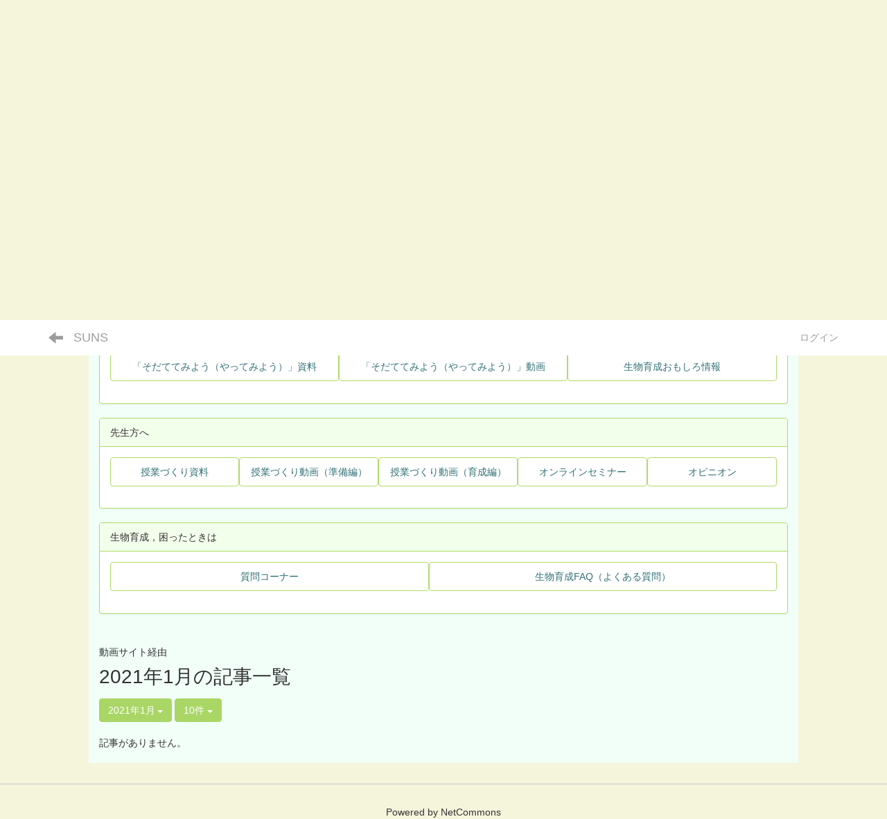

--- FILE ---
content_type: text/html; charset=UTF-8
request_url: https://nc3.suns-project.com/blogs/blog_entries/year_month/44/year_month:2021-01/limit:10?frame_id=70
body_size: 29455
content:
<!DOCTYPE html>
<html lang="ja" ng-app="NetCommonsApp">
	<head>
		<meta charset="utf-8">
		<meta http-equiv="X-UA-Compatible" content="IE=edge">
		<meta name="viewport" content="width=device-width, initial-scale=1">

		<title>（旧）関連動画 - SUNS</title>

		<link href="/favicon.ico" type="image/x-icon" rel="icon"/><link href="/favicon.ico" type="image/x-icon" rel="shortcut icon"/><meta name="description" content="生物育成学習支援システム（SUNS）"/><meta name="keywords" content="Nurturing,Living"/><meta name="robots" content="index,follow"/><meta name="copyright" content="Copyright © 2018,2019"/><meta name="author" content="SUNS-project"/>
	<link rel="stylesheet" type="text/css" href="/components/bootstrap/dist/css/bootstrap.min.css"/>
	<link rel="stylesheet" type="text/css" href="/components/eonasdan-bootstrap-datetimepicker/build/css/bootstrap-datetimepicker.min.css"/>
	<link rel="stylesheet" type="text/css" href="/net_commons/css/style.css"/>
<link rel="stylesheet" type="text/css" href="/workflow/css/style.css"/><link rel="stylesheet" type="text/css" href="/likes/css/style.css"/><link rel="stylesheet" type="text/css" href="/categories/css/style.css"/><link rel="stylesheet" type="text/css" href="/pages/css/style.css"/><link rel="stylesheet" type="text/css" href="/boxes/css/style.css"/><link rel="stylesheet" type="text/css" href="/blogs/css/blogs.css"/><link rel="stylesheet" type="text/css" href="/topics/css/style.css"/><link rel="stylesheet" type="text/css" href="/plugin_manager/css/style.css"/><link rel="stylesheet" type="text/css" href="/menus/css/style.css"/><link rel="stylesheet" type="text/css" href="/frames/css/style.css"/><link rel="stylesheet" type="text/css" href="/users/css/style.css"/><link rel="stylesheet" type="text/css" href="/user_attributes/css/style.css"/><link rel="stylesheet" type="text/css" href="/wysiwyg/css/style.css"/>
	<link rel="stylesheet" type="text/css" href="/css/bootstrap.min.css"/>
	<link rel="stylesheet" type="text/css" href="/theme/SUNSproject/css/style.css"/>

	<script type="text/javascript" src="/components/jquery/dist/jquery.min.js"></script>
	<script type="text/javascript" src="/components/bootstrap/dist/js/bootstrap.min.js"></script>
	<script type="text/javascript" src="/components/angular/angular.min.js"></script>
	<script type="text/javascript" src="/components/angular-animate/angular-animate.js"></script>
	<script type="text/javascript" src="/components/angular-bootstrap/ui-bootstrap-tpls.min.js"></script>
	<script type="text/javascript" src="/net_commons/js/base.js"></script>

<script>
NetCommonsApp.constant('NC3_URL', '');
NetCommonsApp.constant('LOGIN_USER', {"id":null});
NetCommonsApp.constant('TITLE_ICON_URL', '');
</script>


<script type="text/javascript" src="/likes/js/likes.js"></script><script type="text/javascript" src="/net_commons/js/title_icon_picker.js"></script><script type="text/javascript" src="/boxes/js/boxes.js"></script><script type="text/javascript" src="/blogs/js/blogs.js"></script><script type="text/javascript" src="/topics/js/topics.js"></script><script type="text/javascript" src="/menus/js/menus.js"></script><script type="text/javascript" src="/users/js/users.js"></script><script type="text/x-mathjax-config">
//<![CDATA[
MathJax.Hub.Config({
	skipStartupTypeset: true,
	tex2jax: {
		inlineMath: [['$$','$$'], ['\\\\(','\\\\)']],
		displayMath: [['\\\\[','\\\\]']]
	},
	asciimath2jax: {
		delimiters: [['$$','$$']]
	}
});

//]]>
</script><script type="text/javascript" src="/components/MathJax/MathJax.js?config=TeX-MML-AM_CHTML"></script><script type="text/javascript">
//<![CDATA[
$(document).ready(function(){
	MathJax.Hub.Queue(['Typeset', MathJax.Hub, 'nc-container']);
});

//]]>
</script>	</head>

	<body class=" body-nologgedin" ng-controller="NetCommons.base">
		
		

<header id="nc-system-header" class="nc-system-header-nologgedin">
	<nav class="navbar navbar-inverse navbar-fixed-top" role="navigation">
		<div class="container clearfix text-nowrap">
			<div class="navbar-header">
				<button type="button" class="navbar-toggle" data-toggle="collapse" data-target="#nc-system-header-navbar">
					<span class="sr-only">Toggle navigation</span>
					<span class="icon-bar"></span>
					<span class="icon-bar"></span>
					<span class="icon-bar"></span>
				</button>

									<a href="/movie" class="nc-page-refresh pull-left visible-xs navbar-brand"><span class="glyphicon glyphicon-arrow-left"> </span></a>					<a href="/movie" class="nc-page-refresh pull-left hidden-xs navbar-brand"><span class="glyphicon glyphicon-arrow-left"> </span></a>				
				<a href="/" class="navbar-brand">SUNS</a>			</div>
			<div id="nc-system-header-navbar" class="navbar-collapse collapse">
				<ul class="nav navbar-nav navbar-right">
					
					
					
					
					
																	<li>
							<a href="/auth/login">ログイン</a>						</li>
					
				</ul>
			</div>
		</div>
	</nav>
</header>


<div id="loading" class="nc-loading" ng-show="sending" ng-cloak>
	<img src="/net_commons/img/loading.svg" alt=""/></div>

		<main id="nc-container" class="container" ng-init="hashChange()">
			
<header id="container-header">
	
<div class="boxes-1">
	<div id="box-21">
<section class="frame panel-none nc-content plugin-announcements">
	
	<div class="panel-body block">
		

	<article>
		<div class="top-bar">
<table style="border-width: 0px; border-style: none;">
<tbody>
<tr>
<td style="border-width: 0px; border-style: none;"><a href="https://www.suns-project.com"> トップページに戻る</a></td>
<td style="border-width: 0px; border-style: none;"><a href="https://nc3.suns-project.com">新着ページに戻る</a></td>
</tr>
</tbody>
</table>
</div>	</article>
	</div>
</section>

<section class="frame panel-none nc-content plugin-access-counters">
	
	<div class="panel-body block">
		
<div>
				<span class="label label-default">
			2		</span>
			<span class="label label-default">
			6		</span>
			<span class="label label-default">
			7		</span>
			<span class="label label-default">
			2		</span>
			<span class="label label-default">
			5		</span>
			<span class="label label-default">
			1		</span>
			<span class="label label-default">
			0		</span>
	</div>
	</div>
</section>

<section class="frame panel-none nc-content plugin-announcements">
	
	<div class="panel-body block">
		

	<article>
		<p style="text-align: center;">&nbsp;</p>
<p style="text-align: center;"><span style="font-size: 18pt;"><strong>生物育成学習支援ステーション（SUNS）へようこそ！</strong></span><br /><span style="font-size: 14pt;">- <span style="text-decoration: underline;">Su</span>pport Station for <span style="text-decoration: underline;">N</span>urturing Living Things <span style="text-decoration: underline;">S</span>tudy -</span></p>	</article>
	</div>
</section>

<section class="frame panel-none nc-content plugin-searches">
	
	<div class="panel-body block">
		
<header>
	<form action="/searches/searches/search" ng-submit="submit($event)" novalidate="novalidate" id="searchForm" method="get" accept-charset="utf-8">		<input type="hidden" name="frame_id" value="21" id="frame_id"/>
		<div class="input-group">
			<input name="keyword" placeholder="フリーワード" ng-model="SimpleSearch" ng-init="SimpleSearch=&#039;&#039;" ng-value="SimpleSearch" ng-class="{&quot;allow-submit&quot;: SimpleSearch}" class="form-control" type="text" id="keyword"/><div class="has-error"></div>			<span class="input-group-btn">
				<button class="btn btn-info btn-workflow" type="submit"><span class="glyphicon glyphicon-search" aria-hidden="true"></span> <span class="hidden">検索</span></button>			</span>
		</div>
	</form></header>	</div>
</section>

<section class="frame panel-none nc-content plugin-announcements">
	
	<div class="panel-body block">
		

	<article>
		<p style="text-align: center;"><span style="font-size: 12pt;"><strong>キーワードを入れて、検索してください。（例： イネ，容器栽培，学習指導要領，長崎）<br />＊作物名はカタカナで</strong></span></p>	</article>
	</div>
</section>

<section class="frame panel-none nc-content plugin-menus">
	
	<div class="panel-body block">
		
<nav ng-controller="MenusController">

<ul class="list-group nav nav-pills nav-justified menu-footer-tabs">
	<li ng-click="linkClick('MenuFramesPageFooter794')"><a href="/" id="MenuFramesPageFooter794" title="新着情報＆お知らせ" class="clearfix"><span>新着情報＆お知らせ</span></a></li></ul>
</nav>

	</div>
</section>

<section class="frame panel panel-default nc-content plugin-menus">
			<div class="panel-heading clearfix">
						<span>生徒さんたちへ</span>

					</div>
	
	<div class="panel-body block">
		
<nav ng-controller="MenusController">

<ul class="list-group nav nav-pills nav-justified menu-footer-tabs">
	<li ng-click="linkClick('MenuFramesPageFooter8026')"><a href="/student_doc" id="MenuFramesPageFooter8026" title="「そだててみよう（やってみよう）」資料" class="clearfix"><span>「そだててみよう（やってみよう）」資料</span></a></li><li ng-click="linkClick('MenuFramesPageFooter8027')"><a href="/student_mov" id="MenuFramesPageFooter8027" title="「そだててみよう（やってみよう）」動画" class="clearfix"><span>「そだててみよう（やってみよう）」動画</span></a></li><li ng-click="linkClick('MenuFramesPageFooter8028')"><a href="/student_info" id="MenuFramesPageFooter8028" title="生物育成おもしろ情報" class="clearfix"><span>生物育成おもしろ情報</span></a></li></ul>
</nav>

	</div>
</section>

<section class="frame panel panel-default nc-content plugin-menus">
			<div class="panel-heading clearfix">
						<span>先生方へ</span>

					</div>
	
	<div class="panel-body block">
		
<nav ng-controller="MenusController">

<ul class="list-group nav nav-pills nav-justified menu-footer-tabs">
	<li ng-click="linkClick('MenuFramesPageFooter8129')"><a href="/teacher_doc" id="MenuFramesPageFooter8129" title="授業づくり資料" class="clearfix"><span>授業づくり資料</span></a></li><li ng-click="linkClick('MenuFramesPageFooter8130')"><a href="/teacher_prep" id="MenuFramesPageFooter8130" title="授業づくり動画（準備編）" class="clearfix"><span>授業づくり動画（準備編）</span></a></li><li ng-click="linkClick('MenuFramesPageFooter8131')"><a href="/teacher_cult" id="MenuFramesPageFooter8131" title="授業づくり動画（育成編）" class="clearfix"><span>授業づくり動画（育成編）</span></a></li><li ng-click="linkClick('MenuFramesPageFooter8132')"><a href="/seminar" id="MenuFramesPageFooter8132" title="オンラインセミナー" class="clearfix"><span>オンラインセミナー</span></a></li><li ng-click="linkClick('MenuFramesPageFooter8133')"><a href="/opinion" id="MenuFramesPageFooter8133" title="オピニオン" class="clearfix"><span>オピニオン</span></a></li></ul>
</nav>

	</div>
</section>

<section class="frame panel panel-default nc-content plugin-menus">
			<div class="panel-heading clearfix">
						<span>生物育成，困ったときは</span>

					</div>
	
	<div class="panel-body block">
		
<nav ng-controller="MenusController">

<ul class="list-group nav nav-pills nav-justified menu-footer-tabs">
	<li ng-click="linkClick('MenuFramesPageFooter8218')"><a href="/question" id="MenuFramesPageFooter8218" title="質問コーナー" class="clearfix"><span>質問コーナー</span></a></li><li ng-click="linkClick('MenuFramesPageFooter8219')"><a href="/faq" id="MenuFramesPageFooter8219" title="生物育成FAQ（よくある質問）" class="clearfix"><span>生物育成FAQ（よくある質問）</span></a></li></ul>
</nav>

	</div>
</section>

<section class="frame panel-none nc-content plugin-menus">
	
	<div class="panel-body block">
		
<nav ng-controller="MenusController">

<nav class="menu-header navbar-default">
	<div class="clearfix">
		<button type="button" class="btn btn-default visible-xs-block pull-right navbar-toggle"
				data-toggle="collapse" data-target="#menus-47" aria-expanded="false">
			<span class="icon-bar"></span>
			<span class="icon-bar"></span>
			<span class="icon-bar"></span>
		</button>
	</div>

	<div id="menus-47" class="collapse navbar-collapse">
		<div class="hidden-xs">
			<ul class="list-group nav nav-tabs nav-justified menu-header-tabs" role="tablist">
				</li>			</ul>
		</div>

		<div class="visible-xs-block">
			<div class="list-group"></div>		</div>
	</div>
</nav>


</nav>

	</div>
</section>
</div></div>
</header>

			<div class="row">
				<div id="container-main" role="main" class="col-md-12">
<section id="frame-70" class="frame panel-none nc-content plugin-blogs">
			<div class="panel-heading clearfix">
						<span>動画サイト経由</span>

					</div>
	
	<div class="panel-body block">
		
<article class="blogEntries index " ng-controller="Blogs.Entries" ng-init="init(70)">
	<h1 class="blogs_blogTitle">2021年1月の記事一覧</h1>

	<header class="clearfix blogs_navigation_header">
		<div class="pull-left">
			<span class="dropdown">
				<button class="btn btn-default dropdown-toggle" type="button" id="dropdownMenu1" data-toggle="dropdown" aria-expanded="true">
					<span class="pull-left nc-drop-down-ellipsis">
						2021年1月					</span>
					<span class="pull-right">
						<span class="caret"></span>
					</span>
				</button>
				<ul class="dropdown-menu" role="menu" aria-labelledby="dropdownMenu1">
					<li role="presentation"><a role="menuitem" tabindex="-1" href="/blogs/blog_entries/index/44?frame_id=70">全ての記事</a></li>

					
					<li role="presentation" class="divider"></li>

					<li role="presentation" class="dropdown-header">アーカイブ</li>
					
						<li role="presentation"><a role="menuitem" tabindex="-1" href="/blogs/blog_entries/year_month/44/year_month:2026-01?frame_id=70">2026年1月 (0)</a></li>
					
						<li role="presentation"><a role="menuitem" tabindex="-1" href="/blogs/blog_entries/year_month/44/year_month:2025-12?frame_id=70">2025年12月 (0)</a></li>
					
						<li role="presentation"><a role="menuitem" tabindex="-1" href="/blogs/blog_entries/year_month/44/year_month:2025-11?frame_id=70">2025年11月 (0)</a></li>
					
						<li role="presentation"><a role="menuitem" tabindex="-1" href="/blogs/blog_entries/year_month/44/year_month:2025-10?frame_id=70">2025年10月 (0)</a></li>
					
						<li role="presentation"><a role="menuitem" tabindex="-1" href="/blogs/blog_entries/year_month/44/year_month:2025-09?frame_id=70">2025年9月 (0)</a></li>
					
						<li role="presentation"><a role="menuitem" tabindex="-1" href="/blogs/blog_entries/year_month/44/year_month:2025-08?frame_id=70">2025年8月 (0)</a></li>
					
						<li role="presentation"><a role="menuitem" tabindex="-1" href="/blogs/blog_entries/year_month/44/year_month:2025-07?frame_id=70">2025年7月 (0)</a></li>
					
						<li role="presentation"><a role="menuitem" tabindex="-1" href="/blogs/blog_entries/year_month/44/year_month:2025-06?frame_id=70">2025年6月 (0)</a></li>
					
						<li role="presentation"><a role="menuitem" tabindex="-1" href="/blogs/blog_entries/year_month/44/year_month:2025-05?frame_id=70">2025年5月 (0)</a></li>
					
						<li role="presentation"><a role="menuitem" tabindex="-1" href="/blogs/blog_entries/year_month/44/year_month:2025-04?frame_id=70">2025年4月 (0)</a></li>
					
						<li role="presentation"><a role="menuitem" tabindex="-1" href="/blogs/blog_entries/year_month/44/year_month:2025-03?frame_id=70">2025年3月 (0)</a></li>
					
						<li role="presentation"><a role="menuitem" tabindex="-1" href="/blogs/blog_entries/year_month/44/year_month:2025-02?frame_id=70">2025年2月 (0)</a></li>
					
						<li role="presentation"><a role="menuitem" tabindex="-1" href="/blogs/blog_entries/year_month/44/year_month:2025-01?frame_id=70">2025年1月 (0)</a></li>
					
						<li role="presentation"><a role="menuitem" tabindex="-1" href="/blogs/blog_entries/year_month/44/year_month:2024-12?frame_id=70">2024年12月 (0)</a></li>
					
						<li role="presentation"><a role="menuitem" tabindex="-1" href="/blogs/blog_entries/year_month/44/year_month:2024-11?frame_id=70">2024年11月 (0)</a></li>
					
						<li role="presentation"><a role="menuitem" tabindex="-1" href="/blogs/blog_entries/year_month/44/year_month:2024-10?frame_id=70">2024年10月 (0)</a></li>
					
						<li role="presentation"><a role="menuitem" tabindex="-1" href="/blogs/blog_entries/year_month/44/year_month:2024-09?frame_id=70">2024年9月 (0)</a></li>
					
						<li role="presentation"><a role="menuitem" tabindex="-1" href="/blogs/blog_entries/year_month/44/year_month:2024-08?frame_id=70">2024年8月 (0)</a></li>
					
						<li role="presentation"><a role="menuitem" tabindex="-1" href="/blogs/blog_entries/year_month/44/year_month:2024-07?frame_id=70">2024年7月 (0)</a></li>
					
						<li role="presentation"><a role="menuitem" tabindex="-1" href="/blogs/blog_entries/year_month/44/year_month:2024-06?frame_id=70">2024年6月 (0)</a></li>
					
						<li role="presentation"><a role="menuitem" tabindex="-1" href="/blogs/blog_entries/year_month/44/year_month:2024-05?frame_id=70">2024年5月 (0)</a></li>
					
						<li role="presentation"><a role="menuitem" tabindex="-1" href="/blogs/blog_entries/year_month/44/year_month:2024-04?frame_id=70">2024年4月 (0)</a></li>
					
						<li role="presentation"><a role="menuitem" tabindex="-1" href="/blogs/blog_entries/year_month/44/year_month:2024-03?frame_id=70">2024年3月 (0)</a></li>
					
						<li role="presentation"><a role="menuitem" tabindex="-1" href="/blogs/blog_entries/year_month/44/year_month:2024-02?frame_id=70">2024年2月 (0)</a></li>
					
						<li role="presentation"><a role="menuitem" tabindex="-1" href="/blogs/blog_entries/year_month/44/year_month:2024-01?frame_id=70">2024年1月 (0)</a></li>
					
						<li role="presentation"><a role="menuitem" tabindex="-1" href="/blogs/blog_entries/year_month/44/year_month:2023-12?frame_id=70">2023年12月 (0)</a></li>
					
						<li role="presentation"><a role="menuitem" tabindex="-1" href="/blogs/blog_entries/year_month/44/year_month:2023-11?frame_id=70">2023年11月 (0)</a></li>
					
						<li role="presentation"><a role="menuitem" tabindex="-1" href="/blogs/blog_entries/year_month/44/year_month:2023-10?frame_id=70">2023年10月 (0)</a></li>
					
						<li role="presentation"><a role="menuitem" tabindex="-1" href="/blogs/blog_entries/year_month/44/year_month:2023-09?frame_id=70">2023年9月 (0)</a></li>
					
						<li role="presentation"><a role="menuitem" tabindex="-1" href="/blogs/blog_entries/year_month/44/year_month:2023-08?frame_id=70">2023年8月 (0)</a></li>
					
						<li role="presentation"><a role="menuitem" tabindex="-1" href="/blogs/blog_entries/year_month/44/year_month:2023-07?frame_id=70">2023年7月 (2)</a></li>
					
						<li role="presentation"><a role="menuitem" tabindex="-1" href="/blogs/blog_entries/year_month/44/year_month:2023-06?frame_id=70">2023年6月 (0)</a></li>
					
						<li role="presentation"><a role="menuitem" tabindex="-1" href="/blogs/blog_entries/year_month/44/year_month:2023-05?frame_id=70">2023年5月 (0)</a></li>
					
						<li role="presentation"><a role="menuitem" tabindex="-1" href="/blogs/blog_entries/year_month/44/year_month:2023-04?frame_id=70">2023年4月 (0)</a></li>
					
						<li role="presentation"><a role="menuitem" tabindex="-1" href="/blogs/blog_entries/year_month/44/year_month:2023-03?frame_id=70">2023年3月 (0)</a></li>
					
						<li role="presentation"><a role="menuitem" tabindex="-1" href="/blogs/blog_entries/year_month/44/year_month:2023-02?frame_id=70">2023年2月 (0)</a></li>
					
						<li role="presentation"><a role="menuitem" tabindex="-1" href="/blogs/blog_entries/year_month/44/year_month:2023-01?frame_id=70">2023年1月 (0)</a></li>
					
						<li role="presentation"><a role="menuitem" tabindex="-1" href="/blogs/blog_entries/year_month/44/year_month:2022-12?frame_id=70">2022年12月 (0)</a></li>
					
						<li role="presentation"><a role="menuitem" tabindex="-1" href="/blogs/blog_entries/year_month/44/year_month:2022-11?frame_id=70">2022年11月 (0)</a></li>
					
						<li role="presentation"><a role="menuitem" tabindex="-1" href="/blogs/blog_entries/year_month/44/year_month:2022-10?frame_id=70">2022年10月 (0)</a></li>
					
						<li role="presentation"><a role="menuitem" tabindex="-1" href="/blogs/blog_entries/year_month/44/year_month:2022-09?frame_id=70">2022年9月 (0)</a></li>
					
						<li role="presentation"><a role="menuitem" tabindex="-1" href="/blogs/blog_entries/year_month/44/year_month:2022-08?frame_id=70">2022年8月 (0)</a></li>
					
						<li role="presentation"><a role="menuitem" tabindex="-1" href="/blogs/blog_entries/year_month/44/year_month:2022-07?frame_id=70">2022年7月 (0)</a></li>
					
						<li role="presentation"><a role="menuitem" tabindex="-1" href="/blogs/blog_entries/year_month/44/year_month:2022-06?frame_id=70">2022年6月 (0)</a></li>
					
						<li role="presentation"><a role="menuitem" tabindex="-1" href="/blogs/blog_entries/year_month/44/year_month:2022-05?frame_id=70">2022年5月 (0)</a></li>
					
						<li role="presentation"><a role="menuitem" tabindex="-1" href="/blogs/blog_entries/year_month/44/year_month:2022-04?frame_id=70">2022年4月 (0)</a></li>
					
						<li role="presentation"><a role="menuitem" tabindex="-1" href="/blogs/blog_entries/year_month/44/year_month:2022-03?frame_id=70">2022年3月 (0)</a></li>
					
						<li role="presentation"><a role="menuitem" tabindex="-1" href="/blogs/blog_entries/year_month/44/year_month:2022-02?frame_id=70">2022年2月 (0)</a></li>
					
						<li role="presentation"><a role="menuitem" tabindex="-1" href="/blogs/blog_entries/year_month/44/year_month:2022-01?frame_id=70">2022年1月 (0)</a></li>
					
						<li role="presentation"><a role="menuitem" tabindex="-1" href="/blogs/blog_entries/year_month/44/year_month:2021-12?frame_id=70">2021年12月 (0)</a></li>
					
						<li role="presentation"><a role="menuitem" tabindex="-1" href="/blogs/blog_entries/year_month/44/year_month:2021-11?frame_id=70">2021年11月 (0)</a></li>
					
						<li role="presentation"><a role="menuitem" tabindex="-1" href="/blogs/blog_entries/year_month/44/year_month:2021-10?frame_id=70">2021年10月 (0)</a></li>
					
						<li role="presentation"><a role="menuitem" tabindex="-1" href="/blogs/blog_entries/year_month/44/year_month:2021-09?frame_id=70">2021年9月 (0)</a></li>
					
						<li role="presentation"><a role="menuitem" tabindex="-1" href="/blogs/blog_entries/year_month/44/year_month:2021-08?frame_id=70">2021年8月 (0)</a></li>
					
						<li role="presentation"><a role="menuitem" tabindex="-1" href="/blogs/blog_entries/year_month/44/year_month:2021-07?frame_id=70">2021年7月 (0)</a></li>
					
						<li role="presentation"><a role="menuitem" tabindex="-1" href="/blogs/blog_entries/year_month/44/year_month:2021-06?frame_id=70">2021年6月 (0)</a></li>
					
						<li role="presentation"><a role="menuitem" tabindex="-1" href="/blogs/blog_entries/year_month/44/year_month:2021-05?frame_id=70">2021年5月 (0)</a></li>
					
						<li role="presentation"><a role="menuitem" tabindex="-1" href="/blogs/blog_entries/year_month/44/year_month:2021-04?frame_id=70">2021年4月 (0)</a></li>
					
						<li role="presentation"><a role="menuitem" tabindex="-1" href="/blogs/blog_entries/year_month/44/year_month:2021-03?frame_id=70">2021年3月 (0)</a></li>
					
						<li role="presentation"><a role="menuitem" tabindex="-1" href="/blogs/blog_entries/year_month/44/year_month:2021-02?frame_id=70">2021年2月 (0)</a></li>
					
						<li role="presentation"><a role="menuitem" tabindex="-1" href="/blogs/blog_entries/year_month/44/year_month:2021-01?frame_id=70">2021年1月 (0)</a></li>
					
						<li role="presentation"><a role="menuitem" tabindex="-1" href="/blogs/blog_entries/year_month/44/year_month:2020-12?frame_id=70">2020年12月 (0)</a></li>
					
						<li role="presentation"><a role="menuitem" tabindex="-1" href="/blogs/blog_entries/year_month/44/year_month:2020-11?frame_id=70">2020年11月 (0)</a></li>
					
						<li role="presentation"><a role="menuitem" tabindex="-1" href="/blogs/blog_entries/year_month/44/year_month:2020-10?frame_id=70">2020年10月 (0)</a></li>
					
						<li role="presentation"><a role="menuitem" tabindex="-1" href="/blogs/blog_entries/year_month/44/year_month:2020-09?frame_id=70">2020年9月 (0)</a></li>
					
						<li role="presentation"><a role="menuitem" tabindex="-1" href="/blogs/blog_entries/year_month/44/year_month:2020-08?frame_id=70">2020年8月 (0)</a></li>
					
						<li role="presentation"><a role="menuitem" tabindex="-1" href="/blogs/blog_entries/year_month/44/year_month:2020-07?frame_id=70">2020年7月 (0)</a></li>
					
						<li role="presentation"><a role="menuitem" tabindex="-1" href="/blogs/blog_entries/year_month/44/year_month:2020-06?frame_id=70">2020年6月 (0)</a></li>
					
						<li role="presentation"><a role="menuitem" tabindex="-1" href="/blogs/blog_entries/year_month/44/year_month:2020-05?frame_id=70">2020年5月 (0)</a></li>
					
						<li role="presentation"><a role="menuitem" tabindex="-1" href="/blogs/blog_entries/year_month/44/year_month:2020-04?frame_id=70">2020年4月 (0)</a></li>
					
						<li role="presentation"><a role="menuitem" tabindex="-1" href="/blogs/blog_entries/year_month/44/year_month:2020-03?frame_id=70">2020年3月 (0)</a></li>
					
						<li role="presentation"><a role="menuitem" tabindex="-1" href="/blogs/blog_entries/year_month/44/year_month:2020-02?frame_id=70">2020年2月 (0)</a></li>
					
						<li role="presentation"><a role="menuitem" tabindex="-1" href="/blogs/blog_entries/year_month/44/year_month:2020-01?frame_id=70">2020年1月 (0)</a></li>
					
						<li role="presentation"><a role="menuitem" tabindex="-1" href="/blogs/blog_entries/year_month/44/year_month:2019-12?frame_id=70">2019年12月 (0)</a></li>
					
						<li role="presentation"><a role="menuitem" tabindex="-1" href="/blogs/blog_entries/year_month/44/year_month:2019-11?frame_id=70">2019年11月 (0)</a></li>
					
						<li role="presentation"><a role="menuitem" tabindex="-1" href="/blogs/blog_entries/year_month/44/year_month:2019-10?frame_id=70">2019年10月 (0)</a></li>
					
						<li role="presentation"><a role="menuitem" tabindex="-1" href="/blogs/blog_entries/year_month/44/year_month:2019-09?frame_id=70">2019年9月 (0)</a></li>
					
						<li role="presentation"><a role="menuitem" tabindex="-1" href="/blogs/blog_entries/year_month/44/year_month:2019-08?frame_id=70">2019年8月 (1)</a></li>
					
						<li role="presentation"><a role="menuitem" tabindex="-1" href="/blogs/blog_entries/year_month/44/year_month:2019-07?frame_id=70">2019年7月 (2)</a></li>
					
						<li role="presentation"><a role="menuitem" tabindex="-1" href="/blogs/blog_entries/year_month/44/year_month:2019-06?frame_id=70">2019年6月 (0)</a></li>
					
						<li role="presentation"><a role="menuitem" tabindex="-1" href="/blogs/blog_entries/year_month/44/year_month:2019-05?frame_id=70">2019年5月 (4)</a></li>
					
						<li role="presentation"><a role="menuitem" tabindex="-1" href="/blogs/blog_entries/year_month/44/year_month:2019-04?frame_id=70">2019年4月 (0)</a></li>
					
						<li role="presentation"><a role="menuitem" tabindex="-1" href="/blogs/blog_entries/year_month/44/year_month:2019-03?frame_id=70">2019年3月 (12)</a></li>
					
						<li role="presentation"><a role="menuitem" tabindex="-1" href="/blogs/blog_entries/year_month/44/year_month:2019-02?frame_id=70">2019年2月 (1)</a></li>
									</ul>
			</span>
			
<span class="btn-group">
	<button type="button" class="btn btn-default dropdown-toggle" data-toggle="dropdown" aria-expanded="false">
		10件		<span class="caret"></span>
	</button>
	<ul class="dropdown-menu" role="menu">
					<li>
				<a href="/blogs/blog_entries/year_month/44/year_month:2021-01/limit:1?frame_id=70">1件</a>			</li>
					<li>
				<a href="/blogs/blog_entries/year_month/44/year_month:2021-01/limit:5?frame_id=70">5件</a>			</li>
					<li>
				<a href="/blogs/blog_entries/year_month/44/year_month:2021-01/limit:10?frame_id=70">10件</a>			</li>
					<li>
				<a href="/blogs/blog_entries/year_month/44/year_month:2021-01/limit:20?frame_id=70">20件</a>			</li>
					<li>
				<a href="/blogs/blog_entries/year_month/44/year_month:2021-01/limit:50?frame_id=70">50件</a>			</li>
					<li>
				<a href="/blogs/blog_entries/year_month/44/year_month:2021-01/limit:100?frame_id=70">100件</a>			</li>
			</ul>
</span>
			

		</div>

		
	</header>

			<div class="nc-not-found">
			記事がありません。		</div>

	
</article>
	</div>
</section>
</div>
				
							</div>

					</main>

		<footer id="nc-system-footer" role="contentinfo">
	<div class="box-footer">
		<div class="copyright">Powered by NetCommons</div>
	</div>
</footer>

<script type="text/javascript">
$(function() {
	$(document).on('keypress', 'input:not(.allow-submit)', function(event) {
		return event.which !== 13;
	});
	$('article > blockquote').css('display', 'none');
	$('<button class="btn btn-default nc-btn-blockquote"><span class="glyphicon glyphicon-option-horizontal" aria-hidden="true"></span> </button>')
		.insertBefore('article > blockquote').on('click', function(event) {
			$(this).next('blockquote').toggle();
		});
});
</script>

			</body>
</html>


--- FILE ---
content_type: text/css
request_url: https://nc3.suns-project.com/theme/SUNSproject/css/style.css
body_size: 3775
content:
/* style.css */

body{
	background-color: #F5F5DC;
	padding-top: 50px;
}
main.container, main.container-fluid {
	margin-top: 0px;
	width: 80%;
	background-color: #F1FFF8;
}

/* header */
.navbar-inverse {
    background-color: #FFFFFF;
    border-color: #FFFFFF;
}
/* link */
a {
    color: #327177;
    text-decoration: none;
}
a:hover, a:focus {
    color: #3F5D60;
    text-decoration: underline;
}
.btn-success {
    color: #fff;
    background-color: #84DF82;
    border-color: #84DF82;
}
.btn-success:hover, .btn-success:focus, .btn-success:active, .btn-success.active, .open .dropdown-toggle.btn-success {
    color: #fff;
    background-color: #A9C830;
    border-color: #A9C830;
}
.btn-primary {
    color: #fff;
    background-color: #9ACD32;
    border-color: #9ACD32;
}
.btn-primary:hover, .btn-primary:focus, .btn-primary:active, .btn-primary.active, .open .dropdown-toggle.btn-primary {
    color: #fff;
    background-color: #3F5D60;
    border-color: #3F5D60;
}
.navbar-inverse .navbar-nav>li>a:hover, .navbar-inverse .navbar-nav>li>a:focus {
    color: #fff;
    background-color: #3F5D60;
}
a.list-group-item.active, a.list-group-item.active:hover, a.list-group-item.active:focus {
    color: #fff;
    background-color: #9ACD32;
    border-color: #9ACD32;
}
.nav-pills>li.active>a, .nav-pills>li.active>a:focus, .nav-pills>li.active>a:hover {
    color: #fff;
    background-color: #9ACD32;
    border-color: #9ACD32;
}
.nav-pills>li:not(.active)>a:focus, .nav-pills>li:not(.active)>a:hover {
    background-color: #00AA00;
}
/* heading */
.panel-default {
    border-color: #B0DB67;
}
.panel-default>.panel-heading {
    color: #333333;
    background-color: #F2FFEB;
    border-color: #B0DB67;
}
.list-group-item {
    background-color: #555555;
    border: 1px solid #B0DB67;
}
/* item */
.list-group-item.active, .list-group-item.active:focus, .list-group-item.active:hover {
    color: #fff;
    background-color: #6CAE6B;
    border-color: #6CAE6B;
}
/* form */
.btn-default {
    color: #ffffff;
    background-color: #AAD666;
    border-color: #AAD666;
}
.btn-default:hover, .btn-default:focus, .btn-default:active, .btn-default.active, .open .dropdown-toggle.btn-default {
    color: #ffffff;
    background-color: #6CAE6B;
    border-color: #6CAE6B;
}
input.form-control {
	width: 200px;
}
textarea.form-control {
	width: 500px;
}
.top-bar td a{
	position: relatlive;
	display: inline-block;
	font-size: 12px;
	padding: 5px 10px 8px 10px;
	margin-left: 8px;
	margin-top: -8px;
	text-decolation: none;
	color: #555;
	background: #fff1da;
	border-radius: 0 0 15px 15px;
}
.top-bar td a:hover{
	background: #ffc25c;
	color: #FFF;
}

/**
 * フッターメニュー
 */
.menu-footer-tabs.nav-pills.nav-justified > li {
	border: 1px solid #B0DB67;
}
.menu-footer-tabs.nav-justified > li.active,
.menu-footer-tabs.nav-justified > li.active:focus,
.menu-footer-tabs.nav-justified > li.active:hover {
	#background-color: #327177;
	background-color: #9ACD32;
}
/* nav-tabs
--------------------*/
ul.nav-tabs.menu-header-tabs {
    margin-bottom:0;
    border:none;
}
.nav-tabs.menu-header-tabs > li {
    #border-top-left-radius: 8px;
    #border-top-right-radius: 8px;
}
.nav-tabs.menu-header-tabs > li > a{
    padding:8px 15px;
}
.nav-tabs.menu-header-tabs > li.active {
    border:solid 1px #FF8CB4;
    border-bottom:solid 8px #FF8CB4;
}
.nav-tabs.menu-header-tabs > li.active > a {
    color:#FF8CB4;
    cursor: pointer !important;
    font-weight:bold;
}
.nav-tabs.menu-header-tabs > li.active > a:hover {
    color:#FF8CB4;
}
.nav-tabs.menu-header-tabs > li:not(.active) {
    border:solid 1px #646464;
    border-bottom:solid 1px #646464;
}
.nav-tabs.menu-header-tabs > li:not(.active) > a {
    color:#000;
}
.nav-tabs.menu-header-tabs > li:not(.active):hover {
    background-color:#00AA00;
    #border-top-left-radius: 8px;
    #border-top-right-radius: 8px;
}

